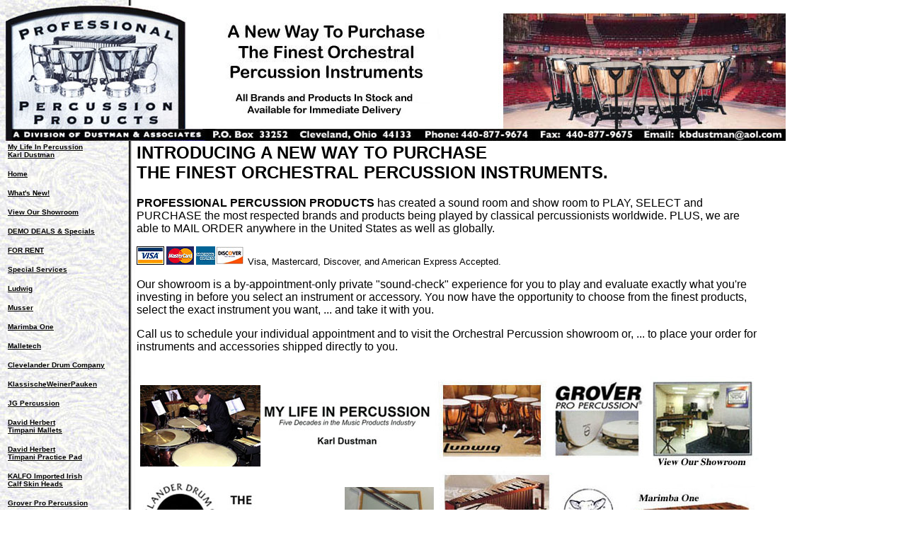

--- FILE ---
content_type: text/html
request_url: https://www.professionalpercussionproducts.com/
body_size: 3681
content:




<head>

<title>Professional Percussion Products - A Division of Dustman &#38;  Associates</title>




<meta Name="description" Content="Professional Percussion Products. A Division of Dustman and Associates.">

<meta Name="keywords" Content="professional percussion products karl dustman my life in percussion karl dustman book grover pro percussion ludwig mussed marimba one klassische weiner pauken jg percussion david herbert timpani mallets kalfo imported irish calf skin heads clevelander snare drums vancore marimbas fall creek glockenspiels ohio timpani sticks manfred kaufmann timpani sticks marimba one mallets encore marimba mallets mike halter mallets epstein percussion products dream cymbals and gongs meinl cymbals and gongs sabian cymbals amy stubbs percussion equilibrium percussion treeworks chimes king kong cases mark yancich educational videos jack bell educational materials cooperman drumsticks precision classic timpani">




</head>




<body background="samplebackground7.JPG" TEXT="#OOOOOO" LINK="#OOOOOO" ALINK="#OOOOOO" VLINK="#OOOOOO" style="font-family:verdana,arial">

<a href=mailto:kbdustman@aol.com><img border=0 src="NewPPPLogo2022.jpg"></a>

<table width="930">




<tr>
<td width="180" valign="top" nowrap>
<p>

<font size=1>
<b><p>

<a href="KarlDustmanBook.html">My Life In Percussion<br>Karl Dustman</a><p>

<a href="index.html">Home</a><p>

<a href="announcements.html">What's New!</a><p>

<a href="showroom.html">View Our Showroom</a><p>

<a href="demo.html">DEMO DEALS & Specials</a><p>

<a href="rentalservices.html">FOR RENT</a><p>

<a href="services.html">Special Services</a><p>

<a href="ludwig.html">Ludwig</a><p>

<a href="musser.html">Musser</a><p>

<a href="marimbaone.html">Marimba One</a><p>

<a href="malletech.html">Malletech</a><p>

<a href="clevelander.html">Clevelander Drum Company</a><p>

<a href="classicviennesetimpani.html">KlassischeWeinerPauken</a><p>

<a href="JGpercussion.html">JG Percussion</a><p>
<a href="davidherbert.html">David Herbert<br>Timpani Mallets</a><p>

<a href="davidherberttimpanipracticepad.html">David Herbert<br>Timpani Practice Pad</a><p>

<a href="kalfo.html">KALFO Imported Irish<br>
Calf Skin Heads</a><p>

<a href="grover.html">Grover Pro Percussion</a><p>

<a href="superdrum.html">Superdrum</a><p>

<a href="fallcreek.html">Fall Creek Glockenspiels</a><P>
<a href="ohiotimpsticks.html">Ohio Timpani Sticks</a><p>
<a href="kaufmann.html">Manfred Kaufmann<br>Timpani Sticks</a><p>

<a href="timpanistickmakingcomponents.html">Timpani Stick Making<br>Components</a><p>

<a href="timadams.html">Tim Adams<br>Educational Materials</a><p>

<a href="marimbaonemallets.html">Marimba One Mallets</a><p>

<a href="encoremallets.html">Encore Marimba Mallets</a><p>
<a href="mikebaltermallets.html">Mike Balter Mallets</a><p>


<a href="epstein.html">Epstein Percussion Products</a><p>
<a href="dream.html">Dream Cymbals & Gongs</a><p>



<a href="sabian.html">Sabian Cymbals</a><P>

<a href="amystubbs.html">A. Stubbs Percussion</a><p>

<a href="equilibrium.html">Equilibrium<br>Percussion Products</a><p>

<a href="treeworks.html">Treeworks Chimes</a><p>
<a href="kingkong.html">King Kong Kases</a><p>
<a href="markyancich.html">Mark Yancich Educational<br>Videos and Products</a><p>
<a href="JackBell.html">Jack Bell<br>Educational Materials</a><p>
<a href="cooperman.html">Cooperman Drum Sticks</a><P>
<a href="precision.html">Precision Classic Timpani</a><p>


<p>
<a href=mailto:kbdustman@aol.com>Email Us</a>
</b>
</font>

<p><br>
<font size=2>
<b>Professional<br>Percussion<br>Products</b></font><br>
<font size=-5>

P.O. Box 33252<br>

Cleveland, Ohio  44133<br>
Phone:  440-877-9674<br>
Fax:  440-877-9675<br>
Email:  <br>
<a href=mailto:kbdustman@aol.com>kbdustman@aol.com</a>
</font>
<p><br><p><br>

<font size=-3>
<b>Updated: 2/6/22</b>

</font>
</td>

<td width="750" valign="top" nowrap>

<P>

<h2>INTRODUCING A NEW WAY TO PURCHASE<br>THE FINEST ORCHESTRAL PERCUSSION INSTRUMENTS.</h2><p>
<font size=3>
<b>PROFESSIONAL PERCUSSION PRODUCTS</b> has created a sound room and show room to PLAY, SELECT and PURCHASE the most respected brands and products being played by classical percussionists worldwide. PLUS, we are able to MAIL ORDER anywhere in the United States as well as globally. </font>

<p>

<font size=2>

<img border=0 src="images/creditcards.JPG">Visa, Mastercard, Discover, and American Express Accepted.
</font>
 <p>

<font size=3>
Our showroom is a by-appointment-only private "sound-check" experience for you to play and evaluate exactly what you're investing in before you select an instrument or accessory. You now have the opportunity to choose from the finest products, select the exact instrument you want, ... and take it with you.

 <p>
Call us to schedule your individual appointment and to visit the Orchestral Percussion showroom or, ... to place your order for instruments and accessories shipped directly to you.

<p></font>


<pre>

<a href="KarlDustmanBook.html"><img border=0 src="images/dustmanbookicon.jpg"></a><a href="ludwig.html"><img border=0 src="images/ludwigtab.jpg"></a><a href="grover.html"><img border=0 src="images/grovertab.jpg"></a><a href="showroom.html"><img border=0 src="images/showroomtab.jpg"></a>
<a href="clevelander.html"><img border=0 src="images/clevelandersmallicontext.jpg"></a> <a href="davidherberttimpanipracticepad.html"><img border=0 src="images/herbertpracticepadtab.jpg"></a><a href="musser.html"><img border=0 src="images/mussertab.jpg"></a><a href="kalfo.html"><img border=0 src="images/kalfotab.jpg"></a><a href="marimbaone.html"><img border=0 src="images/marimbaonetab.JPG"></a> 
<a href="kaufmann.html"><img border=0 src="images/kaufmanntab.jpg"></a>   <a href="superdrum.html"><img border=0 src="images/superdrumtab.jpg"></a>     <a href="epstein.html"><img border=0 src="images/newepsteintab.jpg"></a>    <a href="sabian.html"><img border=0 src="images/sabiantab.jpg"></a>    <a href="treeworks.html"><img border=0 src="images/treeworkstab.jpg"></a>
<a href="kingkong.html"><img border=0 src="images/kingkongtab.jpg"></a>        <a href="equilibrium.html"><img border=0 src="images/equilibriumtab.jpg"></a>       <a href="marimbaonemallets.html"><img border=0 src="images/marimbaonemalletstab.jpg"></a>       <a href="JackBell.html"><img border=0 src="images/JackBelltab.jpg"></a>
<a href="markyancich.html"><img border=0 src="images/Yancichtab.jpg"></a>     <a href="dream.html"><img border=0 src="images/dreamtab.jpg"></a>     <a href="davidherbert.html"><img border=0 src="images/davidherberttab.jpg"></a>    <a href="ohiotimpsticks.html"><img border=0 src="images/ohiotimpstixtab.jpg"></a>     <a href="timadams.html"><img border=0 src="images/TimAdamsIcon.jpg"></a>
<a href="malletech.html"><img src="images/malletechicon.jpg"></a>     <a href="amystubbs.html"><img src="images/amystubbsicon.jpg"></a>      <a href="JGpercussion.html"><img border=0 src="images/JGtab.jpg"></a>       <a href="classicviennesetimpani.html"><img border=0 src="images/classicvtimptab.jpg"></a>      <a href="rentalservices.html"><img border=0 src="images/PPPrentalicon.jpg"></a>
<a href="mikebaltermallets.html"><img border=0 src="images/mikebaltertab.jpg"></a>  <a href="fallcreek.html"><img border=0 src="images/fallcreektab.jpg"></a>  <a href="encoremallets.html"><img border=0 src="images/encoremalletstab.jpg"></a>  <a href="cooperman.html"><img border=0 src="images/coopermantab.jpg"></a>
<a href="precision.html"><img border=0 src="images/precisiontab.jpg"></a>   <a href="timpanistickmakingcomponents.html"><img src="images/malletcomponentsmallicon.jpg"></a>

</pre>


<p>

<font size=3>
 

 
<b>IN STOCK AND AVAILABLE FOR IMMEDIATE SALE OR DELIVERY DIRECTLY TO YOU ...</b>
</font>

 <p>

<font size=2>
<b>Marimba One</b> - Considered the finest marimbas available for sound, quality and value, offering both custom and adjustable frame models. Specifications to your personal needs. 



<p> 

 



<b>Ohio Timpani Sticks</b> - Small, Medium and Large Felt Ball with Bamboo Shafts, providing  perfectly matched shafts, precision hand-sewing, ideally suited for the professional player, serious student and instructor. These models are essentials for every timpani performance and student development. They produce a clear, focused, musical sound.

 <p>
<b>Manfred Kaufmann Timpani Sticks</b> - Exclusively imported from Austria,  beautifully designed and crafted by Austrian Timpanist, Manfred Kaufmann, creating clear, articulate and direct sounds with excellent tone quality. This series fills the void between wood and your present hard sticks.






<p>
 

<b>King Kong Kases</b> -Custom manufactured Timpani Trunks for all brands of timpani, custom made multiple Snare Drum Vaults and single Snare Cases.  Protection for your most valuable instruments. 




<p>
 

<b>Epstein Symphonic Products</b> -  Castanets, castanet machine, and cymbal accessories. The professional standard.







<p>
 








<b>Equilibrium</b> - Brass mallets, log drums, woodblocks, and tilting, height-adjustable glock-stands. Custom made and creative percussion design. 

<p>
 

<b>Precision Classic Timpani</b> - Portable, innovative chain-style timpani available in 16-32" diameters. Used by leading orchestras and colleges.

 <p>
<b>Grover Pro Percussion</b> - A select assortment of their finest Tambourines, Triangles & beaters, orchestral Snare Drums, Concert Bass Drums, Stands & Beaters.

 







<p>
<b>Treeworks</b> - Considered the finest brand of Windchimes, accessories and specialty instruments, providing a complete array of sounds and textures for every musical application.







<P>


<b>Sabian Cymbals</b>
Can't make it to our Orchestral Percussion Showroom?..... Call us to order the cymbals you're looking for and we'll ship them to you via UPS. Select from the specific products, models, weights and cymbal sound characteristics as indicated here. IF you don't see the model,....we will get it for you direct from the factory. Please keep in mind, we seek to serve ORCHESTRAL cymbal and triangle needs and we therefore do not stock or sell other Sabian Drumset or Drum Corps products.
 




<P>
<b>Fall Creek Glockenspiels</b> - Now there is a solution to being able to hear, test and play all of the magnificent FALL CREEK GLOCKENSPIEL models in one place. Professional Percussion Products now STOCKS all models of instruments, hand-crafted by Bill Youhass. These instruments are available for immediate  selection and purchase,...or can be shipped to individuals, orchestras and conservatories without any delivery delay.  These personally selected instruments by Bill are in the perfect acoustical environment to hear and see the beauty of each Fall Creek instrument.



</font>


<p><br><font size=2>

</font>
</td>

</table>
</body>
</html>

